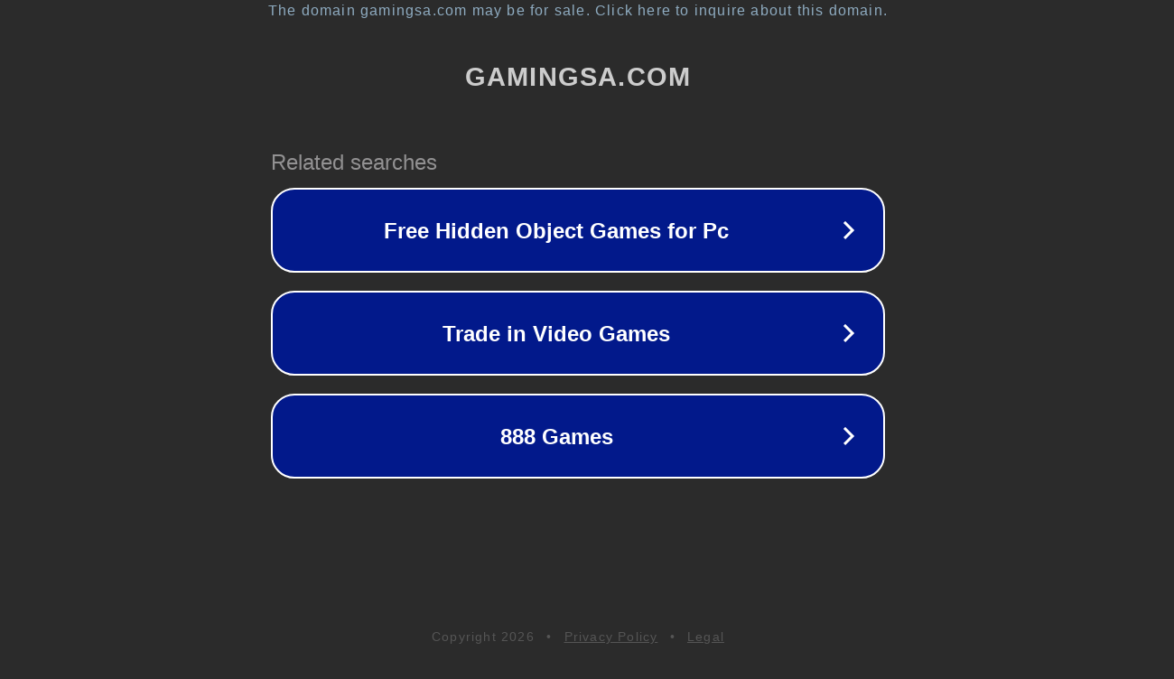

--- FILE ---
content_type: text/html; charset=utf-8
request_url: https://www.gamingsa.com/jouer-au-casino-online-sans-depot/
body_size: 1098
content:
<!doctype html>
<html data-adblockkey="MFwwDQYJKoZIhvcNAQEBBQADSwAwSAJBANDrp2lz7AOmADaN8tA50LsWcjLFyQFcb/P2Txc58oYOeILb3vBw7J6f4pamkAQVSQuqYsKx3YzdUHCvbVZvFUsCAwEAAQ==_Kxdn6+c8RHgMRN//EHFAE7ZslzThA8tAGQJWU7tzA3p9eWnCSAbhbPKaW8lYglQhASuxWgKLJ1RwMSjIaSwKsA==" lang="en" style="background: #2B2B2B;">
<head>
    <meta charset="utf-8">
    <meta name="viewport" content="width=device-width, initial-scale=1">
    <link rel="icon" href="[data-uri]">
    <link rel="preconnect" href="https://www.google.com" crossorigin>
</head>
<body>
<div id="target" style="opacity: 0"></div>
<script>window.park = "[base64]";</script>
<script src="/bqiJuBRea.js"></script>
</body>
</html>
